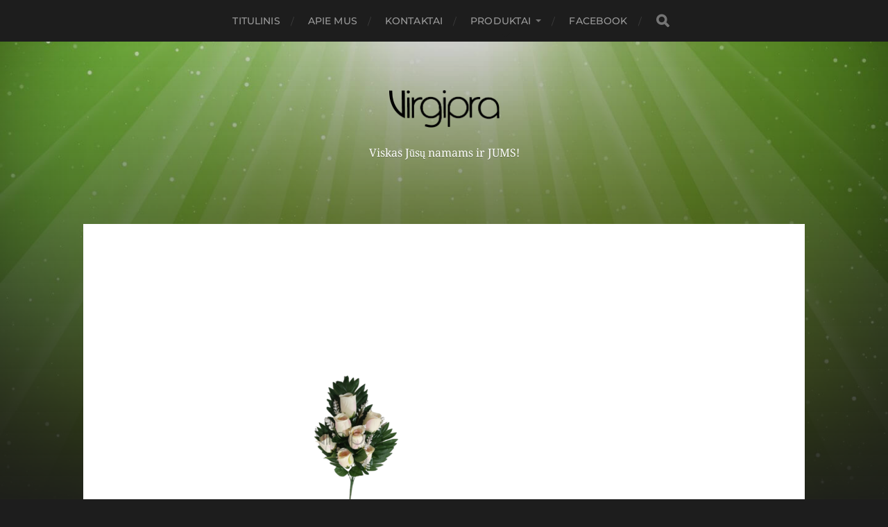

--- FILE ---
content_type: text/html; charset=UTF-8
request_url: https://virgipra.lt/dirbtines-geles-floristines-prekes/dirbtiniu-geliu-puokstes/screenshot-2024-05-29-085401/
body_size: 50114
content:
<!DOCTYPE html>

<html class="no-js" lang="lt-LT">

	<head profile="http://gmpg.org/xfn/11">
		
		<meta http-equiv="Content-Type" content="text/html; charset=UTF-8" />
		<meta name="viewport" content="width=device-width, initial-scale=1.0, maximum-scale=1.0, user-scalable=no" >
		 
		<meta name='robots' content='index, follow, max-image-preview:large, max-snippet:-1, max-video-preview:-1' />
<script>document.documentElement.className = document.documentElement.className.replace("no-js","js");</script>

	<!-- This site is optimized with the Yoast SEO plugin v19.11 - https://yoast.com/wordpress/plugins/seo/ -->
	<title>- VIRGIPRA</title>
	<link rel="canonical" href="https://virgipra.lt/dirbtines-geles-floristines-prekes/dirbtiniu-geliu-puokstes/screenshot-2024-05-29-085401/" />
	<meta property="og:locale" content="lt_LT" />
	<meta property="og:type" content="article" />
	<meta property="og:title" content="- VIRGIPRA" />
	<meta property="og:description" content="53712 Rožių p." />
	<meta property="og:url" content="https://virgipra.lt/dirbtines-geles-floristines-prekes/dirbtiniu-geliu-puokstes/screenshot-2024-05-29-085401/" />
	<meta property="og:site_name" content="VIRGIPRA" />
	<meta property="article:modified_time" content="2024-07-15T08:12:11+00:00" />
	<meta property="og:image" content="https://virgipra.lt/dirbtines-geles-floristines-prekes/dirbtiniu-geliu-puokstes/screenshot-2024-05-29-085401" />
	<meta property="og:image:width" content="766" />
	<meta property="og:image:height" content="937" />
	<meta property="og:image:type" content="image/png" />
	<meta name="twitter:card" content="summary_large_image" />
	<script type="application/ld+json" class="yoast-schema-graph">{"@context":"https://schema.org","@graph":[{"@type":"WebPage","@id":"https://virgipra.lt/dirbtines-geles-floristines-prekes/dirbtiniu-geliu-puokstes/screenshot-2024-05-29-085401/","url":"https://virgipra.lt/dirbtines-geles-floristines-prekes/dirbtiniu-geliu-puokstes/screenshot-2024-05-29-085401/","name":"- VIRGIPRA","isPartOf":{"@id":"https://virgipra.lt/#website"},"primaryImageOfPage":{"@id":"https://virgipra.lt/dirbtines-geles-floristines-prekes/dirbtiniu-geliu-puokstes/screenshot-2024-05-29-085401/#primaryimage"},"image":{"@id":"https://virgipra.lt/dirbtines-geles-floristines-prekes/dirbtiniu-geliu-puokstes/screenshot-2024-05-29-085401/#primaryimage"},"thumbnailUrl":"https://virgipra.lt/wp-content/uploads/2024/05/Screenshot-2024-05-29-085401.png","datePublished":"2024-05-29T05:55:12+00:00","dateModified":"2024-07-15T08:12:11+00:00","breadcrumb":{"@id":"https://virgipra.lt/dirbtines-geles-floristines-prekes/dirbtiniu-geliu-puokstes/screenshot-2024-05-29-085401/#breadcrumb"},"inLanguage":"lt-LT","potentialAction":[{"@type":"ReadAction","target":["https://virgipra.lt/dirbtines-geles-floristines-prekes/dirbtiniu-geliu-puokstes/screenshot-2024-05-29-085401/"]}]},{"@type":"ImageObject","inLanguage":"lt-LT","@id":"https://virgipra.lt/dirbtines-geles-floristines-prekes/dirbtiniu-geliu-puokstes/screenshot-2024-05-29-085401/#primaryimage","url":"https://virgipra.lt/wp-content/uploads/2024/05/Screenshot-2024-05-29-085401.png","contentUrl":"https://virgipra.lt/wp-content/uploads/2024/05/Screenshot-2024-05-29-085401.png","width":"766","height":"937","caption":"53712 Rožių p."},{"@type":"BreadcrumbList","@id":"https://virgipra.lt/dirbtines-geles-floristines-prekes/dirbtiniu-geliu-puokstes/screenshot-2024-05-29-085401/#breadcrumb","itemListElement":[{"@type":"ListItem","position":1,"name":"Home","item":"https://virgipra.lt/"},{"@type":"ListItem","position":2,"name":"DIRBTINĖS GĖLĖS / FLORISTINĖS PREKĖS","item":"https://virgipra.lt/dirbtines-geles-floristines-prekes/"},{"@type":"ListItem","position":3,"name":"Dirbtinių gėlių puokštės","item":"https://virgipra.lt/dirbtines-geles-floristines-prekes/dirbtiniu-geliu-puokstes/"}]},{"@type":"WebSite","@id":"https://virgipra.lt/#website","url":"https://virgipra.lt/","name":"VIRGIPRA","description":"Viskas Jūsų namams ir JUMS!","publisher":{"@id":"https://virgipra.lt/#organization"},"potentialAction":[{"@type":"SearchAction","target":{"@type":"EntryPoint","urlTemplate":"https://virgipra.lt/?s={search_term_string}"},"query-input":"required name=search_term_string"}],"inLanguage":"lt-LT"},{"@type":"Organization","@id":"https://virgipra.lt/#organization","name":"VIRGIPRA","url":"https://virgipra.lt/","logo":{"@type":"ImageObject","inLanguage":"lt-LT","@id":"https://virgipra.lt/#/schema/logo/image/","url":"https://virgipra.lt/wp-content/uploads/2018/10/logo-virgipra.png","contentUrl":"https://virgipra.lt/wp-content/uploads/2018/10/logo-virgipra.png","width":319,"height":109,"caption":"VIRGIPRA"},"image":{"@id":"https://virgipra.lt/#/schema/logo/image/"}}]}</script>
	<!-- / Yoast SEO plugin. -->


<link rel="alternate" type="application/rss+xml" title="VIRGIPRA &raquo; Įrašų RSS srautas" href="https://virgipra.lt/feed/" />
<link rel="alternate" type="application/rss+xml" title="VIRGIPRA &raquo; Komentarų RSS srautas" href="https://virgipra.lt/comments/feed/" />
<script type="text/javascript">
window._wpemojiSettings = {"baseUrl":"https:\/\/s.w.org\/images\/core\/emoji\/14.0.0\/72x72\/","ext":".png","svgUrl":"https:\/\/s.w.org\/images\/core\/emoji\/14.0.0\/svg\/","svgExt":".svg","source":{"concatemoji":"https:\/\/virgipra.lt\/wp-includes\/js\/wp-emoji-release.min.js?ver=6.1.9"}};
/*! This file is auto-generated */
!function(e,a,t){var n,r,o,i=a.createElement("canvas"),p=i.getContext&&i.getContext("2d");function s(e,t){var a=String.fromCharCode,e=(p.clearRect(0,0,i.width,i.height),p.fillText(a.apply(this,e),0,0),i.toDataURL());return p.clearRect(0,0,i.width,i.height),p.fillText(a.apply(this,t),0,0),e===i.toDataURL()}function c(e){var t=a.createElement("script");t.src=e,t.defer=t.type="text/javascript",a.getElementsByTagName("head")[0].appendChild(t)}for(o=Array("flag","emoji"),t.supports={everything:!0,everythingExceptFlag:!0},r=0;r<o.length;r++)t.supports[o[r]]=function(e){if(p&&p.fillText)switch(p.textBaseline="top",p.font="600 32px Arial",e){case"flag":return s([127987,65039,8205,9895,65039],[127987,65039,8203,9895,65039])?!1:!s([55356,56826,55356,56819],[55356,56826,8203,55356,56819])&&!s([55356,57332,56128,56423,56128,56418,56128,56421,56128,56430,56128,56423,56128,56447],[55356,57332,8203,56128,56423,8203,56128,56418,8203,56128,56421,8203,56128,56430,8203,56128,56423,8203,56128,56447]);case"emoji":return!s([129777,127995,8205,129778,127999],[129777,127995,8203,129778,127999])}return!1}(o[r]),t.supports.everything=t.supports.everything&&t.supports[o[r]],"flag"!==o[r]&&(t.supports.everythingExceptFlag=t.supports.everythingExceptFlag&&t.supports[o[r]]);t.supports.everythingExceptFlag=t.supports.everythingExceptFlag&&!t.supports.flag,t.DOMReady=!1,t.readyCallback=function(){t.DOMReady=!0},t.supports.everything||(n=function(){t.readyCallback()},a.addEventListener?(a.addEventListener("DOMContentLoaded",n,!1),e.addEventListener("load",n,!1)):(e.attachEvent("onload",n),a.attachEvent("onreadystatechange",function(){"complete"===a.readyState&&t.readyCallback()})),(e=t.source||{}).concatemoji?c(e.concatemoji):e.wpemoji&&e.twemoji&&(c(e.twemoji),c(e.wpemoji)))}(window,document,window._wpemojiSettings);
</script>
<style type="text/css">
img.wp-smiley,
img.emoji {
	display: inline !important;
	border: none !important;
	box-shadow: none !important;
	height: 1em !important;
	width: 1em !important;
	margin: 0 0.07em !important;
	vertical-align: -0.1em !important;
	background: none !important;
	padding: 0 !important;
}
</style>
	<link rel='stylesheet' id='formidable-css' href='https://virgipra.lt/wp-content/plugins/formidable/css/formidableforms.css?ver=1221539' type='text/css' media='all' />
<link rel='stylesheet' id='wp-block-library-css' href='https://virgipra.lt/wp-includes/css/dist/block-library/style.min.css?ver=6.1.9' type='text/css' media='all' />
<link rel='stylesheet' id='classic-theme-styles-css' href='https://virgipra.lt/wp-includes/css/classic-themes.min.css?ver=1' type='text/css' media='all' />
<style id='global-styles-inline-css' type='text/css'>
body{--wp--preset--color--black: #1d1d1d;--wp--preset--color--cyan-bluish-gray: #abb8c3;--wp--preset--color--white: #fff;--wp--preset--color--pale-pink: #f78da7;--wp--preset--color--vivid-red: #cf2e2e;--wp--preset--color--luminous-vivid-orange: #ff6900;--wp--preset--color--luminous-vivid-amber: #fcb900;--wp--preset--color--light-green-cyan: #7bdcb5;--wp--preset--color--vivid-green-cyan: #00d084;--wp--preset--color--pale-cyan-blue: #8ed1fc;--wp--preset--color--vivid-cyan-blue: #0693e3;--wp--preset--color--vivid-purple: #9b51e0;--wp--preset--color--accent: #3bc492;--wp--preset--color--dark-gray: #555;--wp--preset--color--light-gray: #757575;--wp--preset--gradient--vivid-cyan-blue-to-vivid-purple: linear-gradient(135deg,rgba(6,147,227,1) 0%,rgb(155,81,224) 100%);--wp--preset--gradient--light-green-cyan-to-vivid-green-cyan: linear-gradient(135deg,rgb(122,220,180) 0%,rgb(0,208,130) 100%);--wp--preset--gradient--luminous-vivid-amber-to-luminous-vivid-orange: linear-gradient(135deg,rgba(252,185,0,1) 0%,rgba(255,105,0,1) 100%);--wp--preset--gradient--luminous-vivid-orange-to-vivid-red: linear-gradient(135deg,rgba(255,105,0,1) 0%,rgb(207,46,46) 100%);--wp--preset--gradient--very-light-gray-to-cyan-bluish-gray: linear-gradient(135deg,rgb(238,238,238) 0%,rgb(169,184,195) 100%);--wp--preset--gradient--cool-to-warm-spectrum: linear-gradient(135deg,rgb(74,234,220) 0%,rgb(151,120,209) 20%,rgb(207,42,186) 40%,rgb(238,44,130) 60%,rgb(251,105,98) 80%,rgb(254,248,76) 100%);--wp--preset--gradient--blush-light-purple: linear-gradient(135deg,rgb(255,206,236) 0%,rgb(152,150,240) 100%);--wp--preset--gradient--blush-bordeaux: linear-gradient(135deg,rgb(254,205,165) 0%,rgb(254,45,45) 50%,rgb(107,0,62) 100%);--wp--preset--gradient--luminous-dusk: linear-gradient(135deg,rgb(255,203,112) 0%,rgb(199,81,192) 50%,rgb(65,88,208) 100%);--wp--preset--gradient--pale-ocean: linear-gradient(135deg,rgb(255,245,203) 0%,rgb(182,227,212) 50%,rgb(51,167,181) 100%);--wp--preset--gradient--electric-grass: linear-gradient(135deg,rgb(202,248,128) 0%,rgb(113,206,126) 100%);--wp--preset--gradient--midnight: linear-gradient(135deg,rgb(2,3,129) 0%,rgb(40,116,252) 100%);--wp--preset--duotone--dark-grayscale: url('#wp-duotone-dark-grayscale');--wp--preset--duotone--grayscale: url('#wp-duotone-grayscale');--wp--preset--duotone--purple-yellow: url('#wp-duotone-purple-yellow');--wp--preset--duotone--blue-red: url('#wp-duotone-blue-red');--wp--preset--duotone--midnight: url('#wp-duotone-midnight');--wp--preset--duotone--magenta-yellow: url('#wp-duotone-magenta-yellow');--wp--preset--duotone--purple-green: url('#wp-duotone-purple-green');--wp--preset--duotone--blue-orange: url('#wp-duotone-blue-orange');--wp--preset--font-size--small: 14px;--wp--preset--font-size--medium: 20px;--wp--preset--font-size--large: 21px;--wp--preset--font-size--x-large: 42px;--wp--preset--font-size--normal: 16px;--wp--preset--font-size--larger: 26px;--wp--preset--spacing--20: 0.44rem;--wp--preset--spacing--30: 0.67rem;--wp--preset--spacing--40: 1rem;--wp--preset--spacing--50: 1.5rem;--wp--preset--spacing--60: 2.25rem;--wp--preset--spacing--70: 3.38rem;--wp--preset--spacing--80: 5.06rem;}:where(.is-layout-flex){gap: 0.5em;}body .is-layout-flow > .alignleft{float: left;margin-inline-start: 0;margin-inline-end: 2em;}body .is-layout-flow > .alignright{float: right;margin-inline-start: 2em;margin-inline-end: 0;}body .is-layout-flow > .aligncenter{margin-left: auto !important;margin-right: auto !important;}body .is-layout-constrained > .alignleft{float: left;margin-inline-start: 0;margin-inline-end: 2em;}body .is-layout-constrained > .alignright{float: right;margin-inline-start: 2em;margin-inline-end: 0;}body .is-layout-constrained > .aligncenter{margin-left: auto !important;margin-right: auto !important;}body .is-layout-constrained > :where(:not(.alignleft):not(.alignright):not(.alignfull)){max-width: var(--wp--style--global--content-size);margin-left: auto !important;margin-right: auto !important;}body .is-layout-constrained > .alignwide{max-width: var(--wp--style--global--wide-size);}body .is-layout-flex{display: flex;}body .is-layout-flex{flex-wrap: wrap;align-items: center;}body .is-layout-flex > *{margin: 0;}:where(.wp-block-columns.is-layout-flex){gap: 2em;}.has-black-color{color: var(--wp--preset--color--black) !important;}.has-cyan-bluish-gray-color{color: var(--wp--preset--color--cyan-bluish-gray) !important;}.has-white-color{color: var(--wp--preset--color--white) !important;}.has-pale-pink-color{color: var(--wp--preset--color--pale-pink) !important;}.has-vivid-red-color{color: var(--wp--preset--color--vivid-red) !important;}.has-luminous-vivid-orange-color{color: var(--wp--preset--color--luminous-vivid-orange) !important;}.has-luminous-vivid-amber-color{color: var(--wp--preset--color--luminous-vivid-amber) !important;}.has-light-green-cyan-color{color: var(--wp--preset--color--light-green-cyan) !important;}.has-vivid-green-cyan-color{color: var(--wp--preset--color--vivid-green-cyan) !important;}.has-pale-cyan-blue-color{color: var(--wp--preset--color--pale-cyan-blue) !important;}.has-vivid-cyan-blue-color{color: var(--wp--preset--color--vivid-cyan-blue) !important;}.has-vivid-purple-color{color: var(--wp--preset--color--vivid-purple) !important;}.has-black-background-color{background-color: var(--wp--preset--color--black) !important;}.has-cyan-bluish-gray-background-color{background-color: var(--wp--preset--color--cyan-bluish-gray) !important;}.has-white-background-color{background-color: var(--wp--preset--color--white) !important;}.has-pale-pink-background-color{background-color: var(--wp--preset--color--pale-pink) !important;}.has-vivid-red-background-color{background-color: var(--wp--preset--color--vivid-red) !important;}.has-luminous-vivid-orange-background-color{background-color: var(--wp--preset--color--luminous-vivid-orange) !important;}.has-luminous-vivid-amber-background-color{background-color: var(--wp--preset--color--luminous-vivid-amber) !important;}.has-light-green-cyan-background-color{background-color: var(--wp--preset--color--light-green-cyan) !important;}.has-vivid-green-cyan-background-color{background-color: var(--wp--preset--color--vivid-green-cyan) !important;}.has-pale-cyan-blue-background-color{background-color: var(--wp--preset--color--pale-cyan-blue) !important;}.has-vivid-cyan-blue-background-color{background-color: var(--wp--preset--color--vivid-cyan-blue) !important;}.has-vivid-purple-background-color{background-color: var(--wp--preset--color--vivid-purple) !important;}.has-black-border-color{border-color: var(--wp--preset--color--black) !important;}.has-cyan-bluish-gray-border-color{border-color: var(--wp--preset--color--cyan-bluish-gray) !important;}.has-white-border-color{border-color: var(--wp--preset--color--white) !important;}.has-pale-pink-border-color{border-color: var(--wp--preset--color--pale-pink) !important;}.has-vivid-red-border-color{border-color: var(--wp--preset--color--vivid-red) !important;}.has-luminous-vivid-orange-border-color{border-color: var(--wp--preset--color--luminous-vivid-orange) !important;}.has-luminous-vivid-amber-border-color{border-color: var(--wp--preset--color--luminous-vivid-amber) !important;}.has-light-green-cyan-border-color{border-color: var(--wp--preset--color--light-green-cyan) !important;}.has-vivid-green-cyan-border-color{border-color: var(--wp--preset--color--vivid-green-cyan) !important;}.has-pale-cyan-blue-border-color{border-color: var(--wp--preset--color--pale-cyan-blue) !important;}.has-vivid-cyan-blue-border-color{border-color: var(--wp--preset--color--vivid-cyan-blue) !important;}.has-vivid-purple-border-color{border-color: var(--wp--preset--color--vivid-purple) !important;}.has-vivid-cyan-blue-to-vivid-purple-gradient-background{background: var(--wp--preset--gradient--vivid-cyan-blue-to-vivid-purple) !important;}.has-light-green-cyan-to-vivid-green-cyan-gradient-background{background: var(--wp--preset--gradient--light-green-cyan-to-vivid-green-cyan) !important;}.has-luminous-vivid-amber-to-luminous-vivid-orange-gradient-background{background: var(--wp--preset--gradient--luminous-vivid-amber-to-luminous-vivid-orange) !important;}.has-luminous-vivid-orange-to-vivid-red-gradient-background{background: var(--wp--preset--gradient--luminous-vivid-orange-to-vivid-red) !important;}.has-very-light-gray-to-cyan-bluish-gray-gradient-background{background: var(--wp--preset--gradient--very-light-gray-to-cyan-bluish-gray) !important;}.has-cool-to-warm-spectrum-gradient-background{background: var(--wp--preset--gradient--cool-to-warm-spectrum) !important;}.has-blush-light-purple-gradient-background{background: var(--wp--preset--gradient--blush-light-purple) !important;}.has-blush-bordeaux-gradient-background{background: var(--wp--preset--gradient--blush-bordeaux) !important;}.has-luminous-dusk-gradient-background{background: var(--wp--preset--gradient--luminous-dusk) !important;}.has-pale-ocean-gradient-background{background: var(--wp--preset--gradient--pale-ocean) !important;}.has-electric-grass-gradient-background{background: var(--wp--preset--gradient--electric-grass) !important;}.has-midnight-gradient-background{background: var(--wp--preset--gradient--midnight) !important;}.has-small-font-size{font-size: var(--wp--preset--font-size--small) !important;}.has-medium-font-size{font-size: var(--wp--preset--font-size--medium) !important;}.has-large-font-size{font-size: var(--wp--preset--font-size--large) !important;}.has-x-large-font-size{font-size: var(--wp--preset--font-size--x-large) !important;}
.wp-block-navigation a:where(:not(.wp-element-button)){color: inherit;}
:where(.wp-block-columns.is-layout-flex){gap: 2em;}
.wp-block-pullquote{font-size: 1.5em;line-height: 1.6;}
</style>
<link rel='stylesheet' id='contact-form-7-css' href='https://virgipra.lt/wp-content/plugins/contact-form-7/includes/css/styles.css?ver=5.6.4' type='text/css' media='all' />
<link rel='stylesheet' id='fancybox-for-wp-css' href='https://virgipra.lt/wp-content/plugins/fancybox-for-wordpress/assets/css/fancybox.css?ver=1.3.4' type='text/css' media='all' />
<link rel='stylesheet' id='hitchcock_google_fonts-css' href='https://virgipra.lt/wp-content/themes/hitchcock/assets/css/fonts.css?ver=6.1.9' type='text/css' media='all' />
<link rel='stylesheet' id='hitchcock_fontawesome-css' href='https://virgipra.lt/wp-content/themes/hitchcock/assets/fonts/font-awesome/css/font-awesome.css?ver=2.2.1' type='text/css' media='all' />
<link rel='stylesheet' id='hitchcock_style-css' href='https://virgipra.lt/wp-content/themes/hitchcock/style.css?ver=2.2.1' type='text/css' media='all' />
<script type='text/javascript' src='https://virgipra.lt/wp-includes/js/jquery/jquery.min.js?ver=3.6.1' id='jquery-core-js'></script>
<script type='text/javascript' src='https://virgipra.lt/wp-includes/js/jquery/jquery-migrate.min.js?ver=3.3.2' id='jquery-migrate-js'></script>
<script type='text/javascript' src='https://virgipra.lt/wp-content/plugins/fancybox-for-wordpress/assets/js/jquery.fancybox.js?ver=1.3.4' id='fancybox-for-wp-js'></script>
<script type='text/javascript' src='https://virgipra.lt/wp-content/themes/hitchcock/assets/js/flexslider.js?ver=2.2.1' id='hitchcock_flexslider-js'></script>
<script type='text/javascript' src='https://virgipra.lt/wp-content/themes/hitchcock/assets/js/doubletaptogo.js?ver=2.2.1' id='hitchcock_doubletaptogo-js'></script>
<script type='text/javascript' src='https://virgipra.lt/wp-content/themes/hitchcock/assets/js/global.js?ver=2.2.1' id='hitchcock_global-js'></script>
<link rel="https://api.w.org/" href="https://virgipra.lt/wp-json/" /><link rel="alternate" type="application/json" href="https://virgipra.lt/wp-json/wp/v2/media/5435" /><link rel="EditURI" type="application/rsd+xml" title="RSD" href="https://virgipra.lt/xmlrpc.php?rsd" />
<link rel="wlwmanifest" type="application/wlwmanifest+xml" href="https://virgipra.lt/wp-includes/wlwmanifest.xml" />
<meta name="generator" content="WordPress 6.1.9" />
<link rel='shortlink' href='https://virgipra.lt/?p=5435' />
<link rel="alternate" type="application/json+oembed" href="https://virgipra.lt/wp-json/oembed/1.0/embed?url=https%3A%2F%2Fvirgipra.lt%2Fdirbtines-geles-floristines-prekes%2Fdirbtiniu-geliu-puokstes%2Fscreenshot-2024-05-29-085401%2F" />
<link rel="alternate" type="text/xml+oembed" href="https://virgipra.lt/wp-json/oembed/1.0/embed?url=https%3A%2F%2Fvirgipra.lt%2Fdirbtines-geles-floristines-prekes%2Fdirbtiniu-geliu-puokstes%2Fscreenshot-2024-05-29-085401%2F&#038;format=xml" />

<!-- Fancybox for WordPress v3.3.3 -->
<style type="text/css">
	.fancybox-slide--image .fancybox-content{background-color: #FFFFFF}div.fancybox-caption{display:none !important;}
	
	img.fancybox-image{border-width:10px;border-color:#FFFFFF;border-style:solid;}
	div.fancybox-bg{background-color:rgba(102,102,102,0.3);opacity:1 !important;}div.fancybox-content{border-color:#FFFFFF}
	div#fancybox-title{background-color:#FFFFFF}
	div.fancybox-content{background-color:#FFFFFF}
	div#fancybox-title-inside{color:#333333}
	
	
	
	div.fancybox-caption p.caption-title{display:inline-block}
	div.fancybox-caption p.caption-title{font-size:14px}
	div.fancybox-caption p.caption-title{color:#333333}
	div.fancybox-caption {color:#333333}div.fancybox-caption p.caption-title {background:#fff; width:auto;padding:10px 30px;}div.fancybox-content p.caption-title{color:#333333;margin: 0;padding: 5px 0;}body.fancybox-active .fancybox-container .fancybox-stage .fancybox-content .fancybox-close-small{display:block;}
</style><script type="text/javascript">
	jQuery(function () {

		var mobileOnly = false;
		
		if (mobileOnly) {
			return;
		}

		jQuery.fn.getTitle = function () { // Copy the title of every IMG tag and add it to its parent A so that fancybox can show titles
			var arr = jQuery("a[data-fancybox]");
									jQuery.each(arr, function() {
										var title = jQuery(this).children("img").attr("title");
										 var caption = jQuery(this).next("figcaption").html();
                                        if(caption && title){jQuery(this).attr("title",title+" " + caption)}else if(title){ jQuery(this).attr("title",title);}else if(caption){jQuery(this).attr("title",caption);}
									});			}

		// Supported file extensions

				var thumbnails = jQuery("a:has(img)").not(".nolightbox").not('.envira-gallery-link').not('.ngg-simplelightbox').filter(function () {
			return /\.(jpe?g|png|gif|mp4|webp|bmp|pdf)(\?[^/]*)*$/i.test(jQuery(this).attr('href'))
		});
		

		// Add data-type iframe for links that are not images or videos.
		var iframeLinks = jQuery('.fancyboxforwp').filter(function () {
			return !/\.(jpe?g|png|gif|mp4|webp|bmp|pdf)(\?[^/]*)*$/i.test(jQuery(this).attr('href'))
		}).filter(function () {
			return !/vimeo|youtube/i.test(jQuery(this).attr('href'))
		});
		iframeLinks.attr({"data-type": "iframe"}).getTitle();

				// Gallery All
		thumbnails.addClass("fancyboxforwp").attr("data-fancybox", "gallery").getTitle();
		iframeLinks.attr({"data-fancybox": "gallery"}).getTitle();

		// Gallery type NONE
		
		// Call fancybox and apply it on any link with a rel atribute that starts with "fancybox", with the options set on the admin panel
		jQuery("a.fancyboxforwp").fancyboxforwp({
			loop: false,
			smallBtn: true,
			zoomOpacity: "auto",
			animationEffect: "fade",
			animationDuration: 500,
			transitionEffect: "fade",
			transitionDuration: "300",
			overlayShow: true,
			overlayOpacity: "0.3",
			titleShow: true,
			titlePosition: "inside",
			keyboard: true,
			showCloseButton: true,
			arrows: true,
			clickContent:false,
			clickSlide: "close",
			mobile: {
				clickContent: function (current, event) {
					return current.type === "image" ? "toggleControls" : false;
				},
				clickSlide: function (current, event) {
					return current.type === "image" ? "close" : "close";
				},
			},
			wheel: false,
			toolbar: true,
			preventCaptionOverlap: true,
			onInit: function() { },			onDeactivate
	: function() { },		beforeClose: function() { },			afterShow: function(instance) { jQuery( ".fancybox-image" ).on("click", function( ){ ( instance.isScaledDown() ) ? instance.scaleToActual() : instance.scaleToFit() }) },				afterClose: function() { },					caption : function( instance, item ) {var title ="";if("undefined" != typeof jQuery(this).context ){var title = jQuery(this).context.title;} else { var title = ("undefined" != typeof jQuery(this).attr("title")) ? jQuery(this).attr("title") : false;}var caption = jQuery(this).data('caption') || '';if ( item.type === 'image' && title.length ) {caption = (caption.length ? caption + '<br />' : '') + '<p class="caption-title">'+title+'</p>' ;}return caption;},
		afterLoad : function( instance, current ) {current.$content.append('<div class=\"fancybox-custom-caption inside-caption\" style=\" position: absolute;left:0;right:0;color:#000;margin:0 auto;bottom:0;text-align:center;background-color:#FFFFFF \">' + current.opts.caption + '</div>');},
			})
		;

			})
</script>
<!-- END Fancybox for WordPress -->
<link rel="icon" href="https://virgipra.lt/wp-content/uploads/2016/10/fav-icon-1.png" sizes="32x32" />
<link rel="icon" href="https://virgipra.lt/wp-content/uploads/2016/10/fav-icon-1.png" sizes="192x192" />
<link rel="apple-touch-icon" href="https://virgipra.lt/wp-content/uploads/2016/10/fav-icon-1.png" />
<meta name="msapplication-TileImage" content="https://virgipra.lt/wp-content/uploads/2016/10/fav-icon-1.png" />
	
	</head>
	
	<body class="attachment attachment-template-default attachmentid-5435 attachment-png wp-custom-logo non-logged-in post single elementor-default elementor-kit-2809">

		<svg xmlns="http://www.w3.org/2000/svg" viewBox="0 0 0 0" width="0" height="0" focusable="false" role="none" style="visibility: hidden; position: absolute; left: -9999px; overflow: hidden;" ><defs><filter id="wp-duotone-dark-grayscale"><feColorMatrix color-interpolation-filters="sRGB" type="matrix" values=" .299 .587 .114 0 0 .299 .587 .114 0 0 .299 .587 .114 0 0 .299 .587 .114 0 0 " /><feComponentTransfer color-interpolation-filters="sRGB" ><feFuncR type="table" tableValues="0 0.49803921568627" /><feFuncG type="table" tableValues="0 0.49803921568627" /><feFuncB type="table" tableValues="0 0.49803921568627" /><feFuncA type="table" tableValues="1 1" /></feComponentTransfer><feComposite in2="SourceGraphic" operator="in" /></filter></defs></svg><svg xmlns="http://www.w3.org/2000/svg" viewBox="0 0 0 0" width="0" height="0" focusable="false" role="none" style="visibility: hidden; position: absolute; left: -9999px; overflow: hidden;" ><defs><filter id="wp-duotone-grayscale"><feColorMatrix color-interpolation-filters="sRGB" type="matrix" values=" .299 .587 .114 0 0 .299 .587 .114 0 0 .299 .587 .114 0 0 .299 .587 .114 0 0 " /><feComponentTransfer color-interpolation-filters="sRGB" ><feFuncR type="table" tableValues="0 1" /><feFuncG type="table" tableValues="0 1" /><feFuncB type="table" tableValues="0 1" /><feFuncA type="table" tableValues="1 1" /></feComponentTransfer><feComposite in2="SourceGraphic" operator="in" /></filter></defs></svg><svg xmlns="http://www.w3.org/2000/svg" viewBox="0 0 0 0" width="0" height="0" focusable="false" role="none" style="visibility: hidden; position: absolute; left: -9999px; overflow: hidden;" ><defs><filter id="wp-duotone-purple-yellow"><feColorMatrix color-interpolation-filters="sRGB" type="matrix" values=" .299 .587 .114 0 0 .299 .587 .114 0 0 .299 .587 .114 0 0 .299 .587 .114 0 0 " /><feComponentTransfer color-interpolation-filters="sRGB" ><feFuncR type="table" tableValues="0.54901960784314 0.98823529411765" /><feFuncG type="table" tableValues="0 1" /><feFuncB type="table" tableValues="0.71764705882353 0.25490196078431" /><feFuncA type="table" tableValues="1 1" /></feComponentTransfer><feComposite in2="SourceGraphic" operator="in" /></filter></defs></svg><svg xmlns="http://www.w3.org/2000/svg" viewBox="0 0 0 0" width="0" height="0" focusable="false" role="none" style="visibility: hidden; position: absolute; left: -9999px; overflow: hidden;" ><defs><filter id="wp-duotone-blue-red"><feColorMatrix color-interpolation-filters="sRGB" type="matrix" values=" .299 .587 .114 0 0 .299 .587 .114 0 0 .299 .587 .114 0 0 .299 .587 .114 0 0 " /><feComponentTransfer color-interpolation-filters="sRGB" ><feFuncR type="table" tableValues="0 1" /><feFuncG type="table" tableValues="0 0.27843137254902" /><feFuncB type="table" tableValues="0.5921568627451 0.27843137254902" /><feFuncA type="table" tableValues="1 1" /></feComponentTransfer><feComposite in2="SourceGraphic" operator="in" /></filter></defs></svg><svg xmlns="http://www.w3.org/2000/svg" viewBox="0 0 0 0" width="0" height="0" focusable="false" role="none" style="visibility: hidden; position: absolute; left: -9999px; overflow: hidden;" ><defs><filter id="wp-duotone-midnight"><feColorMatrix color-interpolation-filters="sRGB" type="matrix" values=" .299 .587 .114 0 0 .299 .587 .114 0 0 .299 .587 .114 0 0 .299 .587 .114 0 0 " /><feComponentTransfer color-interpolation-filters="sRGB" ><feFuncR type="table" tableValues="0 0" /><feFuncG type="table" tableValues="0 0.64705882352941" /><feFuncB type="table" tableValues="0 1" /><feFuncA type="table" tableValues="1 1" /></feComponentTransfer><feComposite in2="SourceGraphic" operator="in" /></filter></defs></svg><svg xmlns="http://www.w3.org/2000/svg" viewBox="0 0 0 0" width="0" height="0" focusable="false" role="none" style="visibility: hidden; position: absolute; left: -9999px; overflow: hidden;" ><defs><filter id="wp-duotone-magenta-yellow"><feColorMatrix color-interpolation-filters="sRGB" type="matrix" values=" .299 .587 .114 0 0 .299 .587 .114 0 0 .299 .587 .114 0 0 .299 .587 .114 0 0 " /><feComponentTransfer color-interpolation-filters="sRGB" ><feFuncR type="table" tableValues="0.78039215686275 1" /><feFuncG type="table" tableValues="0 0.94901960784314" /><feFuncB type="table" tableValues="0.35294117647059 0.47058823529412" /><feFuncA type="table" tableValues="1 1" /></feComponentTransfer><feComposite in2="SourceGraphic" operator="in" /></filter></defs></svg><svg xmlns="http://www.w3.org/2000/svg" viewBox="0 0 0 0" width="0" height="0" focusable="false" role="none" style="visibility: hidden; position: absolute; left: -9999px; overflow: hidden;" ><defs><filter id="wp-duotone-purple-green"><feColorMatrix color-interpolation-filters="sRGB" type="matrix" values=" .299 .587 .114 0 0 .299 .587 .114 0 0 .299 .587 .114 0 0 .299 .587 .114 0 0 " /><feComponentTransfer color-interpolation-filters="sRGB" ><feFuncR type="table" tableValues="0.65098039215686 0.40392156862745" /><feFuncG type="table" tableValues="0 1" /><feFuncB type="table" tableValues="0.44705882352941 0.4" /><feFuncA type="table" tableValues="1 1" /></feComponentTransfer><feComposite in2="SourceGraphic" operator="in" /></filter></defs></svg><svg xmlns="http://www.w3.org/2000/svg" viewBox="0 0 0 0" width="0" height="0" focusable="false" role="none" style="visibility: hidden; position: absolute; left: -9999px; overflow: hidden;" ><defs><filter id="wp-duotone-blue-orange"><feColorMatrix color-interpolation-filters="sRGB" type="matrix" values=" .299 .587 .114 0 0 .299 .587 .114 0 0 .299 .587 .114 0 0 .299 .587 .114 0 0 " /><feComponentTransfer color-interpolation-filters="sRGB" ><feFuncR type="table" tableValues="0.098039215686275 1" /><feFuncG type="table" tableValues="0 0.66274509803922" /><feFuncB type="table" tableValues="0.84705882352941 0.41960784313725" /><feFuncA type="table" tableValues="1 1" /></feComponentTransfer><feComposite in2="SourceGraphic" operator="in" /></filter></defs></svg>
		<a class="skip-link button" href="#site-content">Eiti prie turinio</a>
		
		<div class="navigation">
			
			<div class="section-inner">
				
				<ul class="main-menu">
																		
					<li id="menu-item-219" class="menu-item menu-item-type-custom menu-item-object-custom menu-item-home menu-item-219"><a href="https://virgipra.lt/">Titulinis</a></li>
<li id="menu-item-210" class="menu-item menu-item-type-post_type menu-item-object-page menu-item-210"><a href="https://virgipra.lt/apie-mus/">Apie mus</a></li>
<li id="menu-item-209" class="menu-item menu-item-type-post_type menu-item-object-page menu-item-209"><a href="https://virgipra.lt/kontaktai/">Kontaktai</a></li>
<li id="menu-item-225" class="menu-item menu-item-type-custom menu-item-object-custom menu-item-has-children menu-item-225"><a href="#">PRODUKTAI</a>
<ul class="sub-menu">
	<li id="menu-item-794" class="menu-item menu-item-type-post_type menu-item-object-page menu-item-has-children menu-item-794"><a href="https://virgipra.lt/zvakes/">ŽVAKĖS</a>
	<ul class="sub-menu">
		<li id="menu-item-795" class="menu-item menu-item-type-post_type menu-item-object-page menu-item-795"><a href="https://virgipra.lt/zvakes/su-idekliuku/">ŽVAKĖ SU ĮDĖKLU</a></li>
		<li id="menu-item-800" class="menu-item menu-item-type-post_type menu-item-object-page menu-item-800"><a href="https://virgipra.lt/zvakes/stalo-zvakes/">STALO ŽVAKĖS</a></li>
		<li id="menu-item-806" class="menu-item menu-item-type-post_type menu-item-object-page menu-item-806"><a href="https://virgipra.lt/zvakes/ilietos-zvakes/">ĮLIETOS ŽVAKĖS</a></li>
		<li id="menu-item-803" class="menu-item menu-item-type-post_type menu-item-object-page menu-item-803"><a href="https://virgipra.lt/zvakes/keramika/">KERAMIKA</a></li>
		<li id="menu-item-811" class="menu-item menu-item-type-post_type menu-item-object-page menu-item-811"><a href="https://virgipra.lt/zvakes/gipsines-zvakes/">GIPSINĖS ŽVAKĖS</a></li>
		<li id="menu-item-814" class="menu-item menu-item-type-post_type menu-item-object-page menu-item-814"><a href="https://virgipra.lt/zvakes/elektrines-zvakes/">ELEKTRINĖS ŽVAKĖS</a></li>
		<li id="menu-item-815" class="menu-item menu-item-type-post_type menu-item-object-page menu-item-815"><a href="https://virgipra.lt/zvakes/idekliukai/">ĮDĖKLAI ŽVAKĖMS</a></li>
		<li id="menu-item-3607" class="menu-item menu-item-type-post_type menu-item-object-page menu-item-3607"><a href="https://virgipra.lt/kapu-vazos-akmens-mases/">KAPŲ VAZOS AKMENS MASĖS</a></li>
		<li id="menu-item-3608" class="menu-item menu-item-type-post_type menu-item-object-page menu-item-3608"><a href="https://virgipra.lt/zvakides-akmens-mases/">ŽVAKIDĖS AKMENS MASĖS</a></li>
		<li id="menu-item-3609" class="menu-item menu-item-type-post_type menu-item-object-page menu-item-3609"><a href="https://virgipra.lt/zvakes/kapu-zvakides/">KAPŲ ŽVAKIDĖS</a></li>
	</ul>
</li>
	<li id="menu-item-952" class="menu-item menu-item-type-custom menu-item-object-custom menu-item-has-children menu-item-952"><a href="/dirbtines-geles-floristines-prekes/">DIRBTINĖS GĖLĖS / FLORISTINĖS PREKĖS</a>
	<ul class="sub-menu">
		<li id="menu-item-1582" class="menu-item menu-item-type-post_type menu-item-object-page menu-item-1582"><a href="https://virgipra.lt/dirbtines-geles-floristines-prekes/dirbtiniu-geliu-puokstes/">Dirbtinių gėlių puokštės</a></li>
		<li id="menu-item-1581" class="menu-item menu-item-type-post_type menu-item-object-page menu-item-1581"><a href="https://virgipra.lt/dirbtines-geles-floristines-prekes/dirbtiniu-geliu-sakos/">Dirbtinių gėlių šakos</a></li>
		<li id="menu-item-1580" class="menu-item menu-item-type-post_type menu-item-object-page menu-item-1580"><a href="https://virgipra.lt/dirbtines-geles-floristines-prekes/dirbtiniu-geliu-ziedai/">Dirbtinių gėlių žiedai</a></li>
		<li id="menu-item-1579" class="menu-item menu-item-type-post_type menu-item-object-page menu-item-1579"><a href="https://virgipra.lt/dirbtines-geles-floristines-prekes/floristiniai-priedai/">Floristinės prekės</a></li>
		<li id="menu-item-1578" class="menu-item menu-item-type-post_type menu-item-object-page menu-item-1578"><a href="https://virgipra.lt/dirbtines-geles-floristines-prekes/vazos/">Vazos</a></li>
		<li id="menu-item-1577" class="menu-item menu-item-type-post_type menu-item-object-page menu-item-1577"><a href="https://virgipra.lt/dirbtines-geles-floristines-prekes/zaluma/">Žaluma</a></li>
	</ul>
</li>
	<li id="menu-item-951" class="menu-item menu-item-type-custom menu-item-object-custom menu-item-has-children menu-item-951"><a href="/grozis-ir-kuno-prieziura/">GROŽIS IR KŪNO PRIEŽIŪRA</a>
	<ul class="sub-menu">
		<li id="menu-item-1555" class="menu-item menu-item-type-post_type menu-item-object-page menu-item-1555"><a href="https://virgipra.lt/dekoratyvine-kosmetika/">DEKORATYVINĖ KOSMETIKA</a></li>
		<li id="menu-item-1556" class="menu-item menu-item-type-post_type menu-item-object-page menu-item-1556"><a href="https://virgipra.lt/parfumerija/">PARFUMERIJA</a></li>
		<li id="menu-item-1553" class="menu-item menu-item-type-post_type menu-item-object-page menu-item-1553"><a href="https://virgipra.lt/plauku-prieziura/">PLAUKŲ PRIEŽIŪRA</a></li>
		<li id="menu-item-1554" class="menu-item menu-item-type-post_type menu-item-object-page menu-item-1554"><a href="https://virgipra.lt/odos-prieziura/">ODOS PRIEŽIŪRA</a></li>
		<li id="menu-item-1593" class="menu-item menu-item-type-post_type menu-item-object-page menu-item-1593"><a href="https://virgipra.lt/nagu-prieziura/">NAGŲ PRIEŽIŪROS PRIEMONĖS</a></li>
	</ul>
</li>
	<li id="menu-item-955" class="menu-item menu-item-type-custom menu-item-object-custom menu-item-955"><a href="/papuosalai/">PAPUOŠALAI</a></li>
	<li id="menu-item-956" class="menu-item menu-item-type-custom menu-item-object-custom menu-item-956"><a href="/suvenyrai/">SUVENYRAI</a></li>
	<li id="menu-item-954" class="menu-item menu-item-type-custom menu-item-object-custom menu-item-954"><a href="/namu-apyvokos-prekes-ir-valymo-priemones/">NAMŲ APYVOKOS PREKĖS IR VALYMO PRIEMONĖS</a></li>
	<li id="menu-item-953" class="menu-item menu-item-type-custom menu-item-object-custom menu-item-953"><a href="/maisto-prekes/">MAISTO PREKĖS</a></li>
	<li id="menu-item-1640" class="menu-item menu-item-type-post_type menu-item-object-page menu-item-1640"><a href="https://virgipra.lt/indai/">INDAI</a></li>
	<li id="menu-item-1653" class="menu-item menu-item-type-post_type menu-item-object-page menu-item-has-children menu-item-1653"><a href="https://virgipra.lt/drabuziai/">DRABUŽIAI</a>
	<ul class="sub-menu">
		<li id="menu-item-1652" class="menu-item menu-item-type-post_type menu-item-object-page menu-item-1652"><a href="https://virgipra.lt/drabuziai/moteriski/">MOTERIŠKI</a></li>
		<li id="menu-item-1651" class="menu-item menu-item-type-post_type menu-item-object-page menu-item-1651"><a href="https://virgipra.lt/drabuziai/vyriski/">VYRIŠKI</a></li>
		<li id="menu-item-1650" class="menu-item menu-item-type-post_type menu-item-object-page menu-item-1650"><a href="https://virgipra.lt/drabuziai/vaikiski/">VAIKIŠKI</a></li>
	</ul>
</li>
</ul>
</li>
<li id="menu-item-2236" class="menu-item menu-item-type-custom menu-item-object-custom menu-item-2236"><a target="_blank" rel="noopener" href="https://www.facebook.com/prekiuoaze/">FACEBOOK</a></li>
					
					<li class="header-search">
						
<form method="get" class="search-form" id="search-form-696fc68e0cb6a" action="https://virgipra.lt/">
	<input type="search" class="search-field" placeholder="Paieškos laukas" name="s" id="search-field-696fc68e0cb6b" /> 
	<button type="submit" class="search-button">
		<span class="screen-reader-text">Paieška</span>
		<div class="fa fw fa-search"></div>
	</button>
</form>					</li>
					
				</ul>
				
			</div><!-- .section-inner -->
			
			<button type="button" class="nav-toggle">
					
				<div class="bars">
					<div class="bar"></div>
					<div class="bar"></div>
					<div class="bar"></div>
				</div>
				
			</button><!-- .nav-toggle -->
			
			<div class="mobile-navigation">
			
				<ul class="mobile-menu">
																			
					<li class="menu-item menu-item-type-custom menu-item-object-custom menu-item-home menu-item-219"><a href="https://virgipra.lt/">Titulinis</a></li>
<li class="menu-item menu-item-type-post_type menu-item-object-page menu-item-210"><a href="https://virgipra.lt/apie-mus/">Apie mus</a></li>
<li class="menu-item menu-item-type-post_type menu-item-object-page menu-item-209"><a href="https://virgipra.lt/kontaktai/">Kontaktai</a></li>
<li class="menu-item menu-item-type-custom menu-item-object-custom menu-item-has-children menu-item-225"><a href="#">PRODUKTAI</a>
<ul class="sub-menu">
	<li class="menu-item menu-item-type-post_type menu-item-object-page menu-item-has-children menu-item-794"><a href="https://virgipra.lt/zvakes/">ŽVAKĖS</a>
	<ul class="sub-menu">
		<li class="menu-item menu-item-type-post_type menu-item-object-page menu-item-795"><a href="https://virgipra.lt/zvakes/su-idekliuku/">ŽVAKĖ SU ĮDĖKLU</a></li>
		<li class="menu-item menu-item-type-post_type menu-item-object-page menu-item-800"><a href="https://virgipra.lt/zvakes/stalo-zvakes/">STALO ŽVAKĖS</a></li>
		<li class="menu-item menu-item-type-post_type menu-item-object-page menu-item-806"><a href="https://virgipra.lt/zvakes/ilietos-zvakes/">ĮLIETOS ŽVAKĖS</a></li>
		<li class="menu-item menu-item-type-post_type menu-item-object-page menu-item-803"><a href="https://virgipra.lt/zvakes/keramika/">KERAMIKA</a></li>
		<li class="menu-item menu-item-type-post_type menu-item-object-page menu-item-811"><a href="https://virgipra.lt/zvakes/gipsines-zvakes/">GIPSINĖS ŽVAKĖS</a></li>
		<li class="menu-item menu-item-type-post_type menu-item-object-page menu-item-814"><a href="https://virgipra.lt/zvakes/elektrines-zvakes/">ELEKTRINĖS ŽVAKĖS</a></li>
		<li class="menu-item menu-item-type-post_type menu-item-object-page menu-item-815"><a href="https://virgipra.lt/zvakes/idekliukai/">ĮDĖKLAI ŽVAKĖMS</a></li>
		<li class="menu-item menu-item-type-post_type menu-item-object-page menu-item-3607"><a href="https://virgipra.lt/kapu-vazos-akmens-mases/">KAPŲ VAZOS AKMENS MASĖS</a></li>
		<li class="menu-item menu-item-type-post_type menu-item-object-page menu-item-3608"><a href="https://virgipra.lt/zvakides-akmens-mases/">ŽVAKIDĖS AKMENS MASĖS</a></li>
		<li class="menu-item menu-item-type-post_type menu-item-object-page menu-item-3609"><a href="https://virgipra.lt/zvakes/kapu-zvakides/">KAPŲ ŽVAKIDĖS</a></li>
	</ul>
</li>
	<li class="menu-item menu-item-type-custom menu-item-object-custom menu-item-has-children menu-item-952"><a href="/dirbtines-geles-floristines-prekes/">DIRBTINĖS GĖLĖS / FLORISTINĖS PREKĖS</a>
	<ul class="sub-menu">
		<li class="menu-item menu-item-type-post_type menu-item-object-page menu-item-1582"><a href="https://virgipra.lt/dirbtines-geles-floristines-prekes/dirbtiniu-geliu-puokstes/">Dirbtinių gėlių puokštės</a></li>
		<li class="menu-item menu-item-type-post_type menu-item-object-page menu-item-1581"><a href="https://virgipra.lt/dirbtines-geles-floristines-prekes/dirbtiniu-geliu-sakos/">Dirbtinių gėlių šakos</a></li>
		<li class="menu-item menu-item-type-post_type menu-item-object-page menu-item-1580"><a href="https://virgipra.lt/dirbtines-geles-floristines-prekes/dirbtiniu-geliu-ziedai/">Dirbtinių gėlių žiedai</a></li>
		<li class="menu-item menu-item-type-post_type menu-item-object-page menu-item-1579"><a href="https://virgipra.lt/dirbtines-geles-floristines-prekes/floristiniai-priedai/">Floristinės prekės</a></li>
		<li class="menu-item menu-item-type-post_type menu-item-object-page menu-item-1578"><a href="https://virgipra.lt/dirbtines-geles-floristines-prekes/vazos/">Vazos</a></li>
		<li class="menu-item menu-item-type-post_type menu-item-object-page menu-item-1577"><a href="https://virgipra.lt/dirbtines-geles-floristines-prekes/zaluma/">Žaluma</a></li>
	</ul>
</li>
	<li class="menu-item menu-item-type-custom menu-item-object-custom menu-item-has-children menu-item-951"><a href="/grozis-ir-kuno-prieziura/">GROŽIS IR KŪNO PRIEŽIŪRA</a>
	<ul class="sub-menu">
		<li class="menu-item menu-item-type-post_type menu-item-object-page menu-item-1555"><a href="https://virgipra.lt/dekoratyvine-kosmetika/">DEKORATYVINĖ KOSMETIKA</a></li>
		<li class="menu-item menu-item-type-post_type menu-item-object-page menu-item-1556"><a href="https://virgipra.lt/parfumerija/">PARFUMERIJA</a></li>
		<li class="menu-item menu-item-type-post_type menu-item-object-page menu-item-1553"><a href="https://virgipra.lt/plauku-prieziura/">PLAUKŲ PRIEŽIŪRA</a></li>
		<li class="menu-item menu-item-type-post_type menu-item-object-page menu-item-1554"><a href="https://virgipra.lt/odos-prieziura/">ODOS PRIEŽIŪRA</a></li>
		<li class="menu-item menu-item-type-post_type menu-item-object-page menu-item-1593"><a href="https://virgipra.lt/nagu-prieziura/">NAGŲ PRIEŽIŪROS PRIEMONĖS</a></li>
	</ul>
</li>
	<li class="menu-item menu-item-type-custom menu-item-object-custom menu-item-955"><a href="/papuosalai/">PAPUOŠALAI</a></li>
	<li class="menu-item menu-item-type-custom menu-item-object-custom menu-item-956"><a href="/suvenyrai/">SUVENYRAI</a></li>
	<li class="menu-item menu-item-type-custom menu-item-object-custom menu-item-954"><a href="/namu-apyvokos-prekes-ir-valymo-priemones/">NAMŲ APYVOKOS PREKĖS IR VALYMO PRIEMONĖS</a></li>
	<li class="menu-item menu-item-type-custom menu-item-object-custom menu-item-953"><a href="/maisto-prekes/">MAISTO PREKĖS</a></li>
	<li class="menu-item menu-item-type-post_type menu-item-object-page menu-item-1640"><a href="https://virgipra.lt/indai/">INDAI</a></li>
	<li class="menu-item menu-item-type-post_type menu-item-object-page menu-item-has-children menu-item-1653"><a href="https://virgipra.lt/drabuziai/">DRABUŽIAI</a>
	<ul class="sub-menu">
		<li class="menu-item menu-item-type-post_type menu-item-object-page menu-item-1652"><a href="https://virgipra.lt/drabuziai/moteriski/">MOTERIŠKI</a></li>
		<li class="menu-item menu-item-type-post_type menu-item-object-page menu-item-1651"><a href="https://virgipra.lt/drabuziai/vyriski/">VYRIŠKI</a></li>
		<li class="menu-item menu-item-type-post_type menu-item-object-page menu-item-1650"><a href="https://virgipra.lt/drabuziai/vaikiski/">VAIKIŠKI</a></li>
	</ul>
</li>
</ul>
</li>
<li class="menu-item menu-item-type-custom menu-item-object-custom menu-item-2236"><a target="_blank" rel="noopener" href="https://www.facebook.com/prekiuoaze/">FACEBOOK</a></li>
					
				</ul>
				
				
<form method="get" class="search-form" id="search-form-696fc68e0e986" action="https://virgipra.lt/">
	<input type="search" class="search-field" placeholder="Paieškos laukas" name="s" id="search-field-696fc68e0e988" /> 
	<button type="submit" class="search-button">
		<span class="screen-reader-text">Paieška</span>
		<div class="fa fw fa-search"></div>
	</button>
</form>			
			</div><!-- .mobile-navigation -->
			
		</div><!-- .navigation -->

				
		<div class="header-image" style="background-image: url( https://virgipra.lt/wp-content/uploads/2016/09/cropped-WDF_792460.jpg );"></div>
	
		<div class="header section-inner">
		
				
			<div class="blog-title">
												
			<a href="https://virgipra.lt" class="custom-logo-link">
				<img src="https://virgipra.lt/wp-content/uploads/2018/10/logo-virgipra.png" width="159" height="54" />
				<span class="screen-reader-text">VIRGIPRA</span>
			</a>

										</div>
			
							<div class="blog-description"><p>Viskas Jūsų namams ir JUMS!</p>
</div>
						
						
		</div><!-- .header -->

		<main id="site-content">
		<div class="content section-inner">
		
			<div id="post-5435" class="single single-post post-5435 attachment type-attachment status-inherit hentry">
				
				<div class="post-container">
					
											
										
					<div class="post-header">

												
												
					</div>
					
					<div class="post-inner">
							
						<div class="post-content entry-content">
							<p class="attachment"><a href='https://virgipra.lt/wp-content/uploads/2024/05/Screenshot-2024-05-29-085401.png'><img width="245" height="300" src="https://virgipra.lt/wp-content/uploads/2024/05/Screenshot-2024-05-29-085401-245x300.png" class="attachment-medium size-medium" alt="" decoding="async" loading="lazy" srcset="https://virgipra.lt/wp-content/uploads/2024/05/Screenshot-2024-05-29-085401-245x300.png 245w, https://virgipra.lt/wp-content/uploads/2024/05/Screenshot-2024-05-29-085401-508x621.png 508w, https://virgipra.lt/wp-content/uploads/2024/05/Screenshot-2024-05-29-085401.png 766w" sizes="(max-width: 245px) 100vw, 245px" /></a></p>
						</div><!-- .post-content -->
						
						
											
					</div><!-- .post-inner -->
					
									
				</div><!-- .post-container -->
				
			</div><!-- .post -->
			
		</div><!-- .content -->
		
				
		</main><!-- #site-content -->

		
		<div class="credits section-inner">
			<p>&copy; 2026 <a href="https://virgipra.lt">VIRGIPRA</a></p>
			<p class="theme-by">Temą sukūrė <a href="https://andersnoren.se">Anders Nor&eacute;n</a></p>
		</div><!-- .credits -->

		
			<script>(function(d, s, id) {
			var js, fjs = d.getElementsByTagName(s)[0];
			js = d.createElement(s); js.id = id;
			js.src = 'https://connect.facebook.net/en_US/sdk/xfbml.customerchat.js#xfbml=1&version=v6.0&autoLogAppEvents=1'
			fjs.parentNode.insertBefore(js, fjs);
			}(document, 'script', 'facebook-jssdk'));</script>
			<div class="fb-customerchat" attribution="wordpress" attribution_version="2.3" page_id="111350334335133"></div>

			<script type='text/javascript' src='https://virgipra.lt/wp-content/plugins/contact-form-7/includes/swv/js/index.js?ver=5.6.4' id='swv-js'></script>
<script type='text/javascript' id='contact-form-7-js-extra'>
/* <![CDATA[ */
var wpcf7 = {"api":{"root":"https:\/\/virgipra.lt\/wp-json\/","namespace":"contact-form-7\/v1"}};
/* ]]> */
</script>
<script type='text/javascript' src='https://virgipra.lt/wp-content/plugins/contact-form-7/includes/js/index.js?ver=5.6.4' id='contact-form-7-js'></script>
<script type='text/javascript' src='https://virgipra.lt/wp-includes/js/comment-reply.min.js?ver=6.1.9' id='comment-reply-js'></script>

	</body>
	
</html>